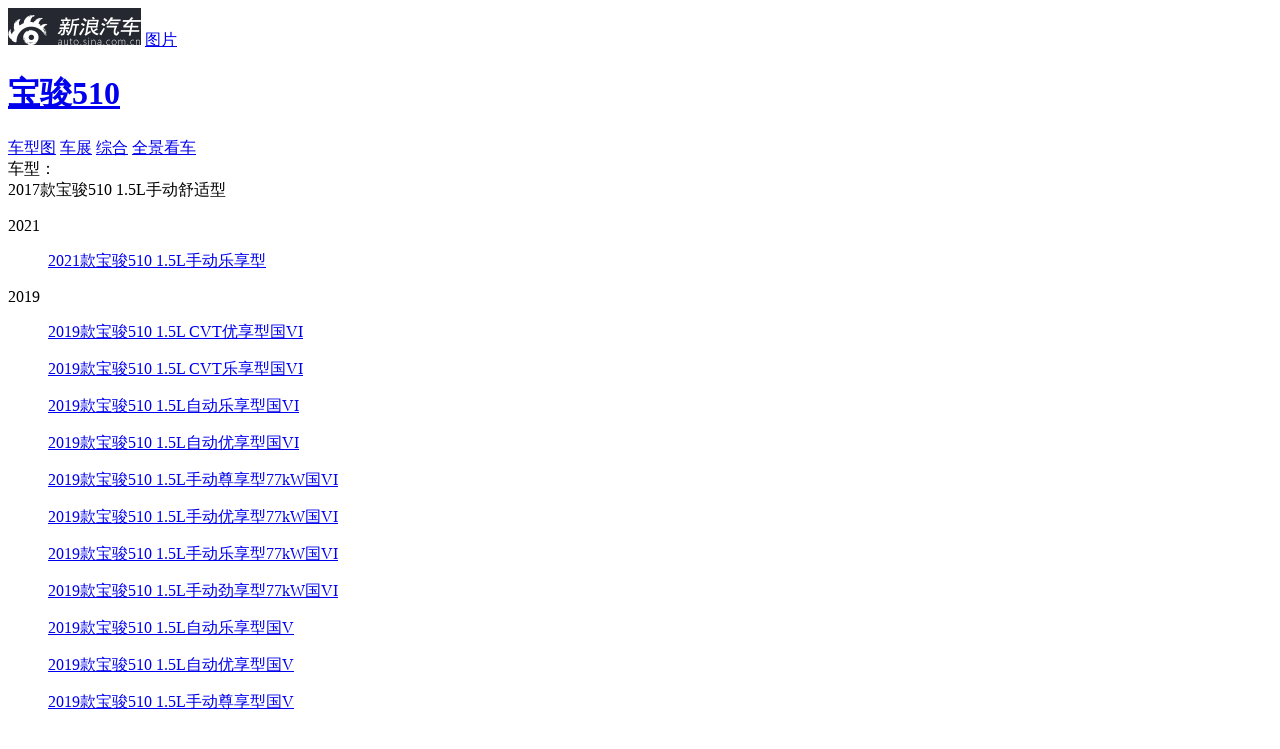

--- FILE ---
content_type: text/html;charset=UTF-8
request_url: https://db.auto.sina.com.cn/photo/c90294-1-1-0-8727-2.html
body_size: 12334
content:




<!DOCTYPE html>
<html>
<head>
    <meta charset='UTF-8'>
    <meta http-equiv="X-UA-Compatible" content="IE=edge,chrome=1">
    <meta http-equiv="Content-Type" content="text/html; charset=UTF-8" />
    <meta name="topic" content="" />
	
	<title>【宝骏510】2017款宝骏510 1.5L手动舒适型_综合图/外观图/内饰图/图解 -新浪汽车</title>
    <meta name="keywords" content="宝骏510图片,2017款宝骏510 1.5L手动舒适型图片"/>
	<meta name="description" content="宝骏510图片:新浪汽车提供2017款宝骏510 1.5L手动舒适型高清实拍图片,外观图片,内饰图片,综合图解,等高清实拍图片,看最新热门车型图片,就上新浪汽车！"/>
	
	
    
    
	
	
	
	<meta name="sudameta" content="carid:28489;brandsid:276;subbeandsid:2641;fircolum:图片;seccolum:;ctime:;doctags:;fromcol:;">
	
	
	
    <!--<link rel="stylesheet" type="text/css" href="http://auto.sina.com.cn/photoShow/2014/0620/photo_library.css">-->
    <link rel="stylesheet" type="text/css" href="//auto.sina.com.cn/683/2017/0921/photo_library.css">
    <!--<link rel="stylesheet" type="text/css" href="http://auto.sina.com.cn/photoShow/2014/0620/style_cmnt_bbs.css">-->
    <link rel="stylesheet" href="//auto.sina.com.cn/car/css/auto_collect.css" type="text/css" charset="gb2312"/>
    <!--2015-10-9 更新模板-->
    <link rel="stylesheet" href="//auto.sina.com.cn/2015/09/23/carphotorevision.css" type="text/css"  charset="gb2312"/>
    <!--END-->
    <meta name="createtime" content="2016-12-12 10:49:50">
    <meta name="sudameta" content="dataid:comos:hvhiqay2753030" />
    <style>
        .sinaads-fail{display:none;}
        .nav .all_img:hover, .nav .active .all_img {
            color: #e94740;
        }
    </style>
</head>
<body>
<script>(function (d, s, id) { var s, n = d.getElementsByTagName(s)[0]; if (d.getElementById(id)) return; s = d.createElement(s); s.id = id; s.setAttribute('charset', 'utf-8'); s.src = '//d' + Math.floor(0 + Math.random() * (9 - 0 + 1)) + '.sina.com.cn/litong/zhitou/sinaads/release/sinaads.js'; n.parentNode.insertBefore(s, n); })(document, 'script', 'sinaads-script');</script>
<div style="display: none;">
    <div id="video_value" video_pos="" video_id="" ></div>
    <div id="comment_value" params="channel=autopic&newsid=33-HD_1-90294&style=0" ></div>
    <div id="extend_value" extend_info_pos="" extend_info_text="" extend_info_url=""></div>
    <div id="share_txt" share_txt_value=""></div>
    <div id="CPM_subid" data_id="2641"></div>
    <div id="pv_did" pv_did_value="2641"></div>
    <div id="pv_carid" pv_did_value="28489"></div>
    <div id="pv_photoid" pv_did_value="129633598"></div>
</div>

<!-- 2015.10.9 新增header状态栏-->
<div class="header" data-sudaclick="suda_photov3_picture_1">
    <div class="wrap clearfix">
        <a href="//auto.sina.com.cn" target="_blank" class="auto_logo"><img src="//www.sinaimg.cn/qc/2015/0923/logo.jpg"></a>
        <span class="divide"></span>
        <a href="//db.auto.sina.com.cn/photo/" target="_blank" class="channel_logo">图片</a>
        <!--			<h1><a href="//photo.auto.sina.com.cn/tupian/595#subrand:::subid=595&carid=&pic_type=&o_color=&i_color=&hd_type=&page=1&limit=6&callback=" title="科鲁兹 图片">科鲁兹</a></h1>-->
        <h1><a href="//db.auto.sina.com.cn/2641/" target="_blank" title="宝骏510 图片">宝骏510</a></h1>
        <div class="subscribeicon-s1-big J-auto-rss-button fL" data-reffer="1" subid="2641" style="display:none;margin: 10px 15px 0 0;">订阅</div>

        <div class="head_list">
        	
        	<a href="//db.auto.sina.com.cn/photo/c98964-1-1-0-0-0.html" class="btn first on">车型图</a>
            
            
            
            
                <a href="//db.auto.sina.com.cn/photo/c122475-27-2.html" class="btn   " type_photonum="" typeid="27">车展</a>
            
            
            <a href="//db.auto.sina.com.cn/photo/c128039-99-2.html" class="btn  last " type_photonum="" typeid="99">综合</a>
           	
            
                <a target="_blank" href="http://db.auto.sina.com.cn/vr/d198d42ee96bfb9b" class="btn btn_panorama">全景看车</a>
            
        </div>
    </div>
</div>

<div class="content">
    <div class="main_wrap">
        <!--2015-10-9 模板修改-->
        <div class="nav clearfix" data-sudaclick="suda_photov3_picture_2">
        
			<!-- 车型选择以及图片类型选择 -->
			<span class="category">车型：</span>
			<div class="select_list fL">
				<span class="show_text">
				
				
				
				
					
						
					
				
					
						
					
						
					
						
					
						
					
						
					
						
					
						
					
						
					
						
					
						
					
						
					
						
					
				
					
						
					
				
					
						
					
						
					
						
					
						
					
						2017款宝骏510 1.5L手动舒适型
					
				
				
				
				</span>
				<span class="trigger" href="javascript: void 0;"></span>
			</div>
			<div class="select_content">
				
				
				<dl>
					<dt>2021</dt>
					
					<dd class="clearfix" carid="49199">
						<p class="sele_text">
							<a href="//db.auto.sina.com.cn/photo/c98964-1-1-0-0-0.html">2021款宝骏510 1.5L手动乐享型</a>
						</p>
					</dd>
					
				</dl>
				
				<dl>
					<dt>2019</dt>
					
					<dd class="clearfix" carid="40846">
						<p class="sele_text">
							<a href="//db.auto.sina.com.cn/photo/c98399-1-1-0-0-0.html">2019款宝骏510 1.5L CVT优享型国VI</a>
						</p>
					</dd>
					
					<dd class="clearfix" carid="40845">
						<p class="sele_text">
							<a href="//db.auto.sina.com.cn/photo/c97469-1-1-0-0-0.html">2019款宝骏510 1.5L CVT乐享型国VI</a>
						</p>
					</dd>
					
					<dd class="clearfix" carid="40483">
						<p class="sele_text">
							<a href="//db.auto.sina.com.cn/photo/c97887-1-1-0-0-0.html">2019款宝骏510 1.5L自动乐享型国VI</a>
						</p>
					</dd>
					
					<dd class="clearfix" carid="40482">
						<p class="sele_text">
							<a href="//db.auto.sina.com.cn/photo/c97888-1-1-0-0-0.html">2019款宝骏510 1.5L自动优享型国VI</a>
						</p>
					</dd>
					
					<dd class="clearfix" carid="40480">
						<p class="sele_text">
							<a href="//db.auto.sina.com.cn/photo/c96958-1-1-0-0-0.html">2019款宝骏510 1.5L手动尊享型77kW国VI</a>
						</p>
					</dd>
					
					<dd class="clearfix" carid="40479">
						<p class="sele_text">
							<a href="//db.auto.sina.com.cn/photo/c96925-1-1-0-0-0.html">2019款宝骏510 1.5L手动优享型77kW国VI</a>
						</p>
					</dd>
					
					<dd class="clearfix" carid="40478">
						<p class="sele_text">
							<a href="//db.auto.sina.com.cn/photo/c96924-1-1-0-0-0.html">2019款宝骏510 1.5L手动乐享型77kW国VI</a>
						</p>
					</dd>
					
					<dd class="clearfix" carid="40477">
						<p class="sele_text">
							<a href="//db.auto.sina.com.cn/photo/c96744-1-1-0-0-0.html">2019款宝骏510 1.5L手动劲享型77kW国VI</a>
						</p>
					</dd>
					
					<dd class="clearfix" carid="38204">
						<p class="sele_text">
							<a href="//db.auto.sina.com.cn/photo/c97882-1-1-0-0-0.html">2019款宝骏510 1.5L自动乐享型国V</a>
						</p>
					</dd>
					
					<dd class="clearfix" carid="36702">
						<p class="sele_text">
							<a href="//db.auto.sina.com.cn/photo/c95133-1-1-0-0-0.html">2019款宝骏510 1.5L自动优享型国V</a>
						</p>
					</dd>
					
					<dd class="clearfix" carid="36700">
						<p class="sele_text">
							<a href="//db.auto.sina.com.cn/photo/c95702-1-1-0-0-0.html">2019款宝骏510 1.5L手动尊享型国V</a>
						</p>
					</dd>
					
					<dd class="clearfix" carid="36699">
						<p class="sele_text">
							<a href="//db.auto.sina.com.cn/photo/c97618-1-1-0-0-0.html">2019款宝骏510 1.5L手动优享型国V</a>
						</p>
					</dd>
					
				</dl>
				
				<dl>
					<dt>2018</dt>
					
					<dd class="clearfix" carid="33155">
						<p class="sele_text">
							<a href="//db.auto.sina.com.cn/photo/c92673-1-1-0-0-0.html">2018款宝骏510 1.5L自动周年特别版国V</a>
						</p>
					</dd>
					
				</dl>
				
				<dl>
					<dt>2017</dt>
					
					<dd class="clearfix" carid="31407">
						<p class="sele_text">
							<a href="//db.auto.sina.com.cn/photo/c94506-1-1-0-0-0.html">2017款宝骏510 1.5L自动豪华型</a>
						</p>
					</dd>
					
					<dd class="clearfix" carid="31406">
						<p class="sele_text">
							<a href="//db.auto.sina.com.cn/photo/c95282-1-1-0-0-0.html">2017款宝骏510 1.5L自动时尚型</a>
						</p>
					</dd>
					
					<dd class="clearfix" carid="28903">
						<p class="sele_text">
							<a href="//db.auto.sina.com.cn/photo/c96274-1-1-0-0-0.html">2017款宝骏510 1.5L手动时尚型</a>
						</p>
					</dd>
					
					<dd class="clearfix" carid="28902">
						<p class="sele_text">
							<a href="//db.auto.sina.com.cn/photo/c95221-1-1-0-0-0.html">2017款宝骏510 1.5L手动豪华型</a>
						</p>
					</dd>
					
					<dd class="clearfix" carid="28489">
						<p class="sele_text">
							<a href="//db.auto.sina.com.cn/photo/c90294-1-1-0-0-0.html">2017款宝骏510 1.5L手动舒适型</a>
						</p>
					</dd>
					
				</dl>
				
			</div>
			<span class="category">类型：</span>
			<!-- <em>
				<a class="a_text all_img" style="margin: 12px 5px 0 3px;" href="javascript:void(0);">全部</a>
			</em> -->
			<span class="tab">
			<em>
				<a class="a_text" href="javascript:void(0);" type_photonum="" typeid="1">外观</a>
			</em>
			<em>
				<a class="a_text" href="javascript:void(0);" type_photonum="" typeid="2">内饰</a>
			</em>
            <em>
                    <a class="a_text" href="javascript:void(0);" type_photonum="" typeid="11">细节</a>
            </em>
            <em>
                    <a class="a_text" href="javascript:void(0);" type_photonum="" typeid="3">空间</a>
            </em>
			<em>
				<a class="a_text" href="javascript:void(0);" type_photonum="" typeid="4">引擎底盘</a>
			</em>

			<span class="text">颜色：</span>
			
			<div class="text carbody">
				
				<span class="hd">车身</span>
				
				
				<i class="sanjiao"></i>
                <ul class="color">
                    <!-- <li class="allcolor" val="车身">
                        <a href="javascript:void(0);">全部车身颜色</a>
                    </li> -->
                    
                    <li>
                        <a href="//db.auto.sina.com.cn/photo/c95131-1-1-10533-0-1.html">
                            
                            <i colorid="10533" title="量子银" class="d_c" style="background-color:#A0A0A0;">
                                
                            </i>
                            <span class="des">量子银</span>
                        </a>
                    </li>
					
                    <li>
                        <a href="//db.auto.sina.com.cn/photo/c96958-1-1-10532-0-1.html">
                            
                            <i colorid="10532" title="琉璃红" class="d_c" style="background-color:#CE333B;">
                                
                            </i>
                            <span class="des">琉璃红</span>
                        </a>
                    </li>
					
                    <li>
                        <a href="//db.auto.sina.com.cn/photo/c94505-1-1-9225-0-1.html">
                            
                            <i colorid="9225" title="星夜蓝" class="d_c" style="background-color:#1D3C78;">
                                
                            </i>
                            <span class="des">星夜蓝</span>
                        </a>
                    </li>
					
                    <li>
                        <a href="//db.auto.sina.com.cn/photo/c97888-1-1-9224-0-1.html">
                            
                            <i colorid="9224" title="金属红" class="d_c" style="background-color:#DE2837;">
                                
                            </i>
                            <span class="des">金属红</span>
                        </a>
                    </li>
					
                    <li>
                        <a href="//db.auto.sina.com.cn/photo/c98399-1-1-9223-0-1.html">
                            
                            <i colorid="9223" title="极光银" class="d_c" style="background-color:#ACB4C0;">
                                
                            </i>
                            <span class="des">极光银</span>
                        </a>
                    </li>
					
                    <li>
                        <a href="//db.auto.sina.com.cn/photo/c95133-1-1-8825-0-1.html">
                            
                            <i colorid="8825" title="闪晶橙" class="d_c" style="background-color:#D0530D;">
                                
                            </i>
                            <span class="des">闪晶橙</span>
                        </a>
                    </li>
					
                    <li>
                        <a href="//db.auto.sina.com.cn/photo/c98964-1-1-8726-0-1.html">
                            
                            <i colorid="8726" title="糖果白" class="d_c" style="background-color:#FFFFFF;">
                                
                            </i>
                            <span class="des">糖果白</span>
                        </a>
                    </li>
					
                </ul>
			</div>
			
			
			<div class="text cartrim">
		        
		        
			    
			    
                
                <span class="carbodychosen">
                    
	                <div class="d_c" style="background-color:#975D51;">
	                    
	                    <div class="db_c" style="background-color:#000000;"></div>
	                    
	                </div>黑色/棕色
                </span>
                
                
			    
			    
                <i class="sanjiao"></i>
                <ul class="color">
                    <!-- <li class="allcolor" val="内饰">
                        <a href="javascript:void(0);">全部内饰颜色</a>
                    </li> -->
                    
                    <li>
	                    <a href="//db.auto.sina.com.cn/photo/c90294-1-1-0-8727-2.html" carid="">
	                        
		                    <div colorid="8727" title="黑色/棕色" class="d_c" style="background-color:#975D51;">
		                        
	                            <div class="db_c" style="background-color:#000000;"></div>
	                            
	                        </div>
	                        <span class="des">黑色/棕色</span>
	                    </a>
	                </li>
					
                </ul>
            </div>
            
        
		
			<span class="page">
				<em></em>/
				<strong>110</strong>
			</span>
        </div>
        <!--END-->

        <div class="main_area">
            <div class="main_pic" data-sudaclick="suda_photov3_picture_3">
                <img class="pic_big" />
                <div id="flash" style="display: none;">
                </div>
                <a href="javascript: void(0);" class="btn_left" title="点击查看上一张"></a>
                <a href="javascript: void(0);" class="btn_right" title="点击查看下一张"></a>
                <a href="javascript: void(0);" class="btn_play" style="display: none;"></a>
                <a href="javascript: void(0);" class="adver" target="_blank" style="display: none;">点击观看更多外观图片详细解读！</a>
            </div>
            <div class="main_summary mb0"></div>
            <div class="side_btns bshare-custom" data-sudaclick="suda_photov3_picture_4">
                <div class="inquiryicon-s3 J-auto-price-button" data-reffer="51" subid="2641" carid="28489">询价</div>
                <div class="subscribeicon-s3 J-auto-rss-button" data-reffer="1" subid="2641" carid="28489">订阅</div>
                <a href="#comment_anthor" class="btn cmt" hdid=""><em>评论</em>(<span>0</span>)</a>
                <!--a href="javascript: void(0);" class="btn share bshare-more"><em>分享</em>(<span class="BSHARE_COUNT">0</span>)<i class="clickToWeibo"></i><i class="clickToAll"></i></a-->
                <a href="javascript: void(0);" target="_blank" class="btn download"><em>下载</em></a>
                <div class="app" style="background: url(//photo.auto.sina.com.cn/interface/v2/general/qrcode.php?wh=100x100&url=http%3A%2F%2Fphoto.auto.sina.com.cn%2Fpicture%2F73855291_0_0%2F) no-repeat;">
                    <span>汽车图片app</span>
                </div>
            </div>
        </div>

        <div class="content_bar clearfix" data-sudaclick="suda_photov3_picture_5">
            <strong>
                <a href="//db.auto.sina.com.cn/2641/" target="_blank">宝骏510</a>
            </strong>
            
                
                
                    
                        <a class="price" href="//db.auto.sina.com.cn/price/s2641.html" target="_blank">停售</a>
                    
                
            
            <div class="inquiryicon-s1 J-auto-price-button" data-reffer="42" subid="2641" carid="28489">询价</div>
            <br/>
            <a class="insale" href="http://db.auto.sina.com.cn/2641/peizhi/" target="_blank">0种配置在售</a>
            <i>|</i>
            <a class="saler" href="//dealer.auto.sina.com.cn/beijing/list/s-2641.html" target="_blank">经销商0家</a>
            
        </div>

    </div>
    <div class="pic_list_wrap">
        <div class="pic_list" data-sudaclick="suda_photov3_picture_6">
            <div class="list_wrap">
                <ul class="scroll-pane" style="top: 0px;">

                </ul>
                <a id="left_arrow" class="left_arrow" href="javascript:void 0;"></a>
                <a id="right_arrow" class="right_arrow" href="javascript:void 0;"></a>
            </div>
            <a class="open_btn" href="javascript: void(0);">展开全部小图列表</a>
        </div>
    </div>
    <div id="last_page" style="display: none;">
        <div class="lp_top">
            <h2>图集已浏览完毕！</h2>
            <a class="replay" href="/picture/74630343_0_0_0/"></a>
            <div class="textbar bshare-custom">
                <a class="cmt_a">评论(<span>0</span>)</a><!--a class="share_a bshare-more">分享(<span class="BSHARE_COUNT">0</span>)<i class="clickToWeibo"></i><i class="clickToAll"></i></a-->
            </div>
        </div>
        <div class="lp_bottom" id="SI_Scroll_View_Wrap">
            <h3>看了又看</h3>
            <div class="look_list_box" id="SI_Scroll_View_List" data-recommender="listlen=4&pagelen=4&itemlen=16&width=1020">
                <p class="recommend-scroll-loading"></p>
            </div>
            <div class="scroll_ctrl">
                <a class="scroll_left" id="SI_Scroll_View_Prev"></a>
                <a class="scroll_right" id="SI_Scroll_View_Next"></a>
                <div class="dots"  id="SI_Scroll_View_Dots"><span class="current"></span><span></span><span></span><span></span></div>
            </div>
        </div>
    </div>
</div>

<!--猜你喜欢 begin-->
<div class="sidebar" data-sudaclick="suda_photov3_picture_7">
    <h2>猜你喜欢</h2>
    <div class="love_list"><a title="组图：陈欣予闪耀北京国际时装周 大气造型尽显时尚态度" href="//slide.ent.sina.com.cn/star/slide_4_704_236716.html?cre=photopagepc&amp;mod=picg&amp;loc=1&amp;r=0&amp;doct=0&amp;rfunc=75&amp;tj=none" target="_blank"><img src="//n.sinaimg.cn/ent/transform/20170925/yjdZ-fymesmq8172348.jpg"><span class="center"></span><span class="bg"></span><span class="text">组图：陈欣予闪耀北京国际时装周 大气造型尽显时尚态度</span></a><a title="组图：八三夭《生日趴趴趴》最终站落幕 上演Rap Battle" href="//slide.ent.sina.com.cn/y/slide_4_704_236720.html?cre=photopagepc&amp;mod=picg&amp;loc=2&amp;r=0&amp;doct=0&amp;rfunc=75&amp;tj=none" target="_blank"><img src="//n.sinaimg.cn/ent/transform/20170925/2Gr0-fymesii5545385.jpg"><span class="center"></span><span class="bg"></span><span class="text">组图：八三夭《生日趴趴趴》最终站落幕 上演Rap Battle</span></a><a title="组图：邓斯特素颜现身街头 卫衣搭牛仔裤显身形臃肿" href="//slide.ent.sina.com.cn/film/h/slide_4_704_236725.html?cre=photopagepc&amp;mod=picg&amp;loc=3&amp;r=0&amp;doct=0&amp;rfunc=75&amp;tj=none" target="_blank"><img src="//n.sinaimg.cn/ent/transform/20170925/gbQl-fymesii5551222.jpg"><span class="center"></span><span class="bg"></span><span class="text">组图：邓斯特素颜现身街头 卫衣搭牛仔裤显身形臃肿</span></a><a title="江苏发布暴雨橙色预警" href="//slide.finance.sina.com.cn/slide_9_86514_491490.html?cre=photopagepc&amp;mod=picg&amp;loc=4&amp;r=0&amp;doct=0&amp;rfunc=75&amp;tj=none" target="_blank"><img src="//n.sinaimg.cn/translate/20170925/kwsD-fymesmq8213536.jpg"><span class="center"></span><span class="bg"></span><span class="text">江苏发布暴雨橙色预警</span></a></div>
</div>
<!--猜你喜欢 end-->

<!--新评论模块 begin-->
<!-- 底部评论 start -->
<div id="userLogin" href="javascript:void(0)" style="display:none;">
    <div style="display:none;">
        <div class="ac-rgst">
            <a href="https://login.sina.com.cn/signup/signup?entry=news" class="msg-link" target="_blank">注册</a>
        </div>
        <div class="ac-login">
            <div class="ac-login-cnt ">
                <a href="#" class=""><span class="thumb"><img src="//i.sso.sina.com.cn/images/login/thumb_default.png"></span><span class="log-links">登录</span></a>
            </div>
        </div>
    </div>
</div>
<link rel="stylesheet" type="text/css" href="//news.sina.com.cn/css/87/20140926/comment.3.css">
<style type="text/css">
    .sina-comment-wrap-bottom {
        width: 950px;
        /* border-top: 2px solid #000; */
        margin-top: 20px;
    }
</style>
<div class="sina-comment-wrap sina-comment-wrap-bottom" id="sinaTextPageCommentBottom"></div>
<!-- sina_text_page_info js配置 start 评论comment参数-->
<script type="text/javascript">
    var SINA_TEXT_PAGE_INFO = {
        entry: 'auto',
        channel: 'autopic',
        newsid: '33-HD_1-90294',
        encoding: 'utf-8',
        // 是否隐藏评论入口
        hideComment: false,
        // 是否隐藏评论列表(0,1)
        hideCommentList: 0,
        // 微博分享后面的@用户uid
        uid: '1644088831',//财经
        // 文章docid，用来检测是否已收藏
        docID: 'http://doc.sina.cn/?id=33-HD_1-90294',
        pagepubtime: '2017-09-18',
        difDay: 180,
        ADIDs: ["PublicRelation1","PublicRelation2","PublicRelation3","PublicRelation4","PublicRelation5","PublicRelation6","PublicRelation7","PublicRelation8","PublicRelation9","PublicRelation10","PublicRelation11","PublicRelation12","PublicRelation14","PublicRelation16"],
        // 底部微博推荐，如果没有，不填即可
        weiboGroupID: 35
    };
</script>
<!-- sina_text_page_info js配置 end  评论comment参数-->
<!-- 底部评论 end -->
<!--新评论模块 end-->

<div class="to_top" id="to_top" style="display: none;">
    <a href="javascript: void 0;" title="返回顶部" id="toplink"></a>
</div>




<div class="footer">
	<a href="//corp.sina.com.cn/chn/"  rel="nofollow"name="78">新浪简介</a>|<a
		href="//corp.sina.com.cn/eng/" rel="nofollow" name="79">About Sina</a>|<a
		href="//marketing.hd.weibo.com/" rel="nofollow" name="80">广告营销</a>|<a
		href="//www.sina.com.cn/contactus.html" rel="nofollow" name="81">联系我们</a>|<a
		href="//corp.sina.com.cn/chn/sina_job.html"  rel="nofollow" name="82">招聘信息</a>|<a
		href="//www.sina.com.cn/intro/lawfirm.shtml" rel="nofollow" name="83">网站律师</a>|<a
		href="//english.sina.com" rel="nofollow" name="84">SINA English</a>|<a
		href="//members.sina.com.cn/apply/" rel="nofollow" name="85">会员注册</a>|<a
		href="//tech.sina.com.cn/focus/sinahelp.shtml"  rel="nofollow" name="86">产品答疑</a><br />Copyright
	&copy; 1996-2026 SINA Corporation, All Rights Reserved<br />新浪公司<a
		href="//www.sina.com.cn/intro/copyright.shtml" rel="nofollow" name="87">版权所有</a>
</div>

<!-- 询价弹层start -->
<div class="inquiryboxvessel  J-inquiry-layer hide">
    <div class="bg"></div>
    <form action="" class="J-inquiry-form">
        <div class="inquirybox">
            <div class="hd clearfix">
                <span class="title fL"></span>
                <a class="close fR" href="javascript:void(0)"></a>
            </div>
            <div class="inquiryformmodel">
                <ul class="selectul clearfix">
                    <li class="selectli">
                        <select class="J-brand" name="info[brand_id]">
                            <option value="">选择品牌</option>
                        </select>
                    </li>
                    <li class="selectli">
                        <select class="J-series" name="info[sub_brand_id]">
                            <option value="">选择车系</option>
                        </select>
                    </li>
                    <li class="selectli">
                        <select class="J-type" name="info[car_id]">
                            <option value="">选择车型</option>
                        </select>
                    </li>
                </ul>
                <div class="linkageform">
                    <ul>
                        <li class="list hide">
                            <span class="required"><i>*</i><span class="ls2">姓</span>名：</span>
                            <div class="xname">
                                <input type="text" name="info[xname]" class="xname J-xname" />
                            </div>
                        </li>
                        <li class="list">
                            <span class="required"><i>*</i>手机号码：</span>
                            <div class="phone">
                                <input type="text" name="info[mobile]" class="phone J-phone" />
                            </div>
                        </li>
                        <li class="list">
                            <span class="required"><i>*</i>所在城市：</span>
                            <div class="select_c">
                                <select class="J-privce" name="info[province_id]">
                                    <option value="">选择省份</option>
                                </select>
                            </div>
                            <div class="select_c">
                                <select class="J-city" name="info[city_id]">
                                    <option value="">城市/地区</option>
                                </select>
                            </div>
                        </li>
                    </ul>
                    <div class="inquiryboxbtn">
                        <input type="submit" value="获取底价" class="J-submit"/>
                        <p class="price-tip">
                            <input type="checkbox" id="requestPrice" class="inp-check" name="is_receive_news" checked="checked"><label for="requestPrice">接收最新降价提醒</label>
                        </p>
                    </div>
                </div>
                <p class="remark">*底价将以短信的形式发送到您的手机，个人信息不会泄露给第三方</p>
                <a class="inquirylink" href="http://data.auto.sina.com.cn/car_manual/" target="_blank"></a>
            </div>
            <input type="hidden" name='info[ask_reffer]' class="ask_reffer">
            <div class="error-box"></div>
        </div>
    </form>
</div>
<!-- 询价弹层end -->
<!-- 订阅弹层start -->
<div class="inquiryboxvessel  J-rss-layer hide">
    <div class="bg"></div>
    <form action="" class="J-inquiry-form">
        <div class="inquirybox">
            <div class="hd clearfix">
                <span class="title fL"></span>
                <a class="close fR" href="javascript:void(0)"></a>
            </div>
            <div class="inquiryformmodel">
                <ul class="selectul clearfix">
                    <li class="selectli">
                        <select class="J-brand" name="info[brand_id]">
                            <option value="">选择品牌</option>
                        </select>
                    </li>
                    <li class="selectli" >
                        <select class="J-series" name="info[sub_brand_id]">
                            <option value="">选择车系</option>
                        </select>
                    </li>
                </ul>
                <div class="linkageform">
                    <ul>
                        <li class="list">
                            <span class="required"><i>*</i>手机号码：</span>
                            <div class="phone">
                                <input type="text" name="info[mobile]" class="phone J-phone" />
                            </div>
                        </li>
                    </ul>
                    <div class="inquiryboxbtn"><input type="submit" value="获取资讯" class="J-submit"/></div>
                </div>
                <p class="remark">*订阅信息将以短信的形式发送到您的手机，个人信息不会泄露给第三方</p>
                <a class="inquirylink" href="http://data.auto.sina.com.cn/car_manual/" target="_blank"></a>
            </div>
            <div class="error-box"></div>
            <input type="hidden" name='info[sub_reffer]' class="ask_reffer">
        </div>
    </form>
</div>
<!-- 订阅弹层end -->
<!-- 底部询价栏 start -->
<div id="bottomInquryBar">
    <div class="bottom-inqury-bottom J-bottom-inquery">
        <div class="wrap">
            <a href="//auto.sina.com.cn/xunjia/" class="fL bottom-adv"></a>
            <div class="inquiryformmodel inquiry-bar-wrap J-inquiry-bar ">
                <form action="" class="J-inquiry-form">
                    <ul class="selectul clearfix ">
                        <li class="selectli">
                            <select class="J-brand">
                                <option value="">选择品牌</option>
                            </select>

                        </li>
                        <li class="selectli">
                            <select class="J-series">
                                <option value="">选择车系</option>
                            </select>

                        </li>
                        <li class="selectli">
                            <select class="J-type">
                                <option value="">选择车型</option>
                            </select>

                        </li>
                        <li>
                            <input  data-reffer="22" type="submit" value="询价" class="inquiry-bar-btn J-bar-btn">
                        </li>
                    </ul>
                </form>
            </div>

        </div>
        <a href="javascript:void(0);" class="close">×</a>
    </div>
    <a href="javascript:void(0);" class="haddle-bottom-bar J-bottom-haddle"></a>
</div>
<!-- 底部询价栏 end -->

<iframe style="display:none;width:0;height:0" scrolling="no" name="pv_iframe" id="pv_iframe" src=""></iframe>

<script>
	var picdata={"data":{"currGallery":{"dealerName":"","galleryId":90294,"galleryName":"2016款宝骏510 1.5L手动舒适型 白色 ","galleryPriority":0,"galleryType":1,"galleryYear":0,"innerColorId":8727,"lastPicId":-1,"outerColorId":0,"source":1},"currPicCount":110,"currPicList":[{"brandId":276,"carId":28489,"carMap":90294,"caridPriority":50,"colorCode":"","colorId":8726,"colorName":"","corpId":406,"createTime":1481511035000,"extension":"jpg","id":129633598,"lastModify":1481511035000,"operator":"shengsu","picDesc":"","picGroupId":-1,"picName":"2016款宝骏510 1.5L手动舒适型","picType":1,"position":129633598,"priority":10,"serialId":2641,"status":0,"url":"http://www.sinaimg.cn/qc/autoimg/car/98/35/129633598_src.jpg","year":-1},{"brandId":276,"carId":28489,"carMap":90294,"caridPriority":50,"colorCode":"","colorId":8726,"colorName":"","corpId":406,"createTime":1481511036000,"extension":"jpg","id":129633599,"lastModify":1481511036000,"operator":"shengsu","picDesc":"","picGroupId":-1,"picName":"2016款宝骏510 1.5L手动舒适型","picType":1,"position":129633599,"priority":20,"serialId":2641,"status":0,"url":"http://www.sinaimg.cn/qc/autoimg/car/99/35/129633599_src.jpg","year":-1},{"brandId":276,"carId":28489,"carMap":90294,"caridPriority":50,"colorCode":"","colorId":8726,"colorName":"","corpId":406,"createTime":1481511036000,"extension":"jpg","id":129633600,"lastModify":1481511036000,"operator":"shengsu","picDesc":"","picGroupId":-1,"picName":"2016款宝骏510 1.5L手动舒适型","picType":1,"position":129633600,"priority":30,"serialId":2641,"status":0,"url":"http://www.sinaimg.cn/qc/autoimg/car/00/36/129633600_src.jpg","year":-1},{"brandId":276,"carId":28489,"carMap":90294,"caridPriority":50,"colorCode":"","colorId":8726,"colorName":"","corpId":406,"createTime":1481511037000,"extension":"jpg","id":129633601,"lastModify":1481511037000,"operator":"shengsu","picDesc":"","picGroupId":-1,"picName":"2016款宝骏510 1.5L手动舒适型","picType":1,"position":129633601,"priority":40,"serialId":2641,"status":0,"url":"http://www.sinaimg.cn/qc/autoimg/car/01/36/129633601_src.jpg","year":-1},{"brandId":276,"carId":28489,"carMap":90294,"caridPriority":50,"colorCode":"","colorId":8726,"colorName":"","corpId":406,"createTime":1481511037000,"extension":"jpg","id":129633602,"lastModify":1481511037000,"operator":"shengsu","picDesc":"","picGroupId":-1,"picName":"2016款宝骏510 1.5L手动舒适型","picType":1,"position":129633602,"priority":50,"serialId":2641,"status":0,"url":"http://www.sinaimg.cn/qc/autoimg/car/02/36/129633602_src.jpg","year":-1},{"brandId":276,"carId":28489,"carMap":90294,"caridPriority":50,"colorCode":"","colorId":8726,"colorName":"","corpId":406,"createTime":1481511038000,"extension":"jpg","id":129633603,"lastModify":1481511038000,"operator":"shengsu","picDesc":"","picGroupId":-1,"picName":"2016款宝骏510 1.5L手动舒适型","picType":1,"position":129633603,"priority":60,"serialId":2641,"status":0,"url":"http://www.sinaimg.cn/qc/autoimg/car/03/36/129633603_src.jpg","year":-1},{"brandId":276,"carId":28489,"carMap":90294,"caridPriority":50,"colorCode":"","colorId":8726,"colorName":"","corpId":406,"createTime":1481511038000,"extension":"jpg","id":129633604,"lastModify":1481511038000,"operator":"shengsu","picDesc":"","picGroupId":-1,"picName":"2016款宝骏510 1.5L手动舒适型","picType":1,"position":129633604,"priority":70,"serialId":2641,"status":0,"url":"http://www.sinaimg.cn/qc/autoimg/car/04/36/129633604_src.jpg","year":-1},{"brandId":276,"carId":28489,"carMap":90294,"caridPriority":50,"colorCode":"","colorId":8726,"colorName":"","corpId":406,"createTime":1481511039000,"extension":"jpg","id":129633605,"lastModify":1481511039000,"operator":"shengsu","picDesc":"","picGroupId":-1,"picName":"2016款宝骏510 1.5L手动舒适型","picType":1,"position":129633605,"priority":80,"serialId":2641,"status":0,"url":"http://www.sinaimg.cn/qc/autoimg/car/05/36/129633605_src.jpg","year":-1},{"brandId":276,"carId":28489,"carMap":90294,"caridPriority":50,"colorCode":"","colorId":8727,"colorName":"","corpId":406,"createTime":1481511057000,"extension":"jpg","id":129633606,"lastModify":1481511057000,"operator":"shengsu","picDesc":"","picGroupId":-1,"picName":"2016款宝骏510 1.5L手动舒适型","picType":2,"position":129633606,"priority":10,"serialId":2641,"status":0,"url":"http://www.sinaimg.cn/qc/autoimg/car/06/36/129633606_src.jpg","year":-1},{"brandId":276,"carId":28489,"carMap":90294,"caridPriority":50,"colorCode":"","colorId":8727,"colorName":"","corpId":406,"createTime":1481511057000,"extension":"jpg","id":129633607,"lastModify":1481511057000,"operator":"shengsu","picDesc":"","picGroupId":-1,"picName":"2016款宝骏510 1.5L手动舒适型","picType":2,"position":129633607,"priority":20,"serialId":2641,"status":0,"url":"http://www.sinaimg.cn/qc/autoimg/car/07/36/129633607_src.jpg","year":-1},{"brandId":276,"carId":28489,"carMap":90294,"caridPriority":50,"colorCode":"","colorId":8727,"colorName":"","corpId":406,"createTime":1481511058000,"extension":"JPG","id":129633608,"lastModify":1481511058000,"operator":"shengsu","picDesc":"","picGroupId":-1,"picName":"2016款宝骏510 1.5L手动舒适型","picType":2,"position":129633608,"priority":30,"serialId":2641,"status":0,"url":"http://www.sinaimg.cn/qc/autoimg/car/08/36/129633608_src.JPG","year":-1},{"brandId":276,"carId":28489,"carMap":90294,"caridPriority":50,"colorCode":"","colorId":8727,"colorName":"","corpId":406,"createTime":1481511058000,"extension":"JPG","id":129633609,"lastModify":1481511058000,"operator":"shengsu","picDesc":"","picGroupId":-1,"picName":"2016款宝骏510 1.5L手动舒适型","picType":2,"position":129633609,"priority":40,"serialId":2641,"status":0,"url":"http://www.sinaimg.cn/qc/autoimg/car/09/36/129633609_src.JPG","year":-1},{"brandId":276,"carId":28489,"carMap":90294,"caridPriority":50,"colorCode":"","colorId":8727,"colorName":"","corpId":406,"createTime":1481511058000,"extension":"JPG","id":129633610,"lastModify":1481511058000,"operator":"shengsu","picDesc":"","picGroupId":-1,"picName":"2016款宝骏510 1.5L手动舒适型","picType":2,"position":129633610,"priority":50,"serialId":2641,"status":0,"url":"http://www.sinaimg.cn/qc/autoimg/car/10/36/129633610_src.JPG","year":-1},{"brandId":276,"carId":28489,"carMap":90294,"caridPriority":50,"colorCode":"","colorId":8727,"colorName":"","corpId":406,"createTime":1481511058000,"extension":"JPG","id":129633611,"lastModify":1481511058000,"operator":"shengsu","picDesc":"","picGroupId":-1,"picName":"2016款宝骏510 1.5L手动舒适型","picType":2,"position":129633611,"priority":60,"serialId":2641,"status":0,"url":"http://www.sinaimg.cn/qc/autoimg/car/11/36/129633611_src.JPG","year":-1},{"brandId":276,"carId":28489,"carMap":90294,"caridPriority":50,"colorCode":"","colorId":8727,"colorName":"","corpId":406,"createTime":1481511058000,"extension":"JPG","id":129633612,"lastModify":1481511058000,"operator":"shengsu","picDesc":"","picGroupId":-1,"picName":"2016款宝骏510 1.5L手动舒适型","picType":2,"position":129633612,"priority":70,"serialId":2641,"status":0,"url":"http://www.sinaimg.cn/qc/autoimg/car/12/36/129633612_src.JPG","year":-1},{"brandId":276,"carId":28489,"carMap":90294,"caridPriority":50,"colorCode":"","colorId":8727,"colorName":"","corpId":406,"createTime":1481511058000,"extension":"JPG","id":129633613,"lastModify":1481511058000,"operator":"shengsu","picDesc":"","picGroupId":-1,"picName":"2016款宝骏510 1.5L手动舒适型","picType":2,"position":129633613,"priority":80,"serialId":2641,"status":0,"url":"http://www.sinaimg.cn/qc/autoimg/car/13/36/129633613_src.JPG","year":-1},{"brandId":276,"carId":28489,"carMap":90294,"caridPriority":50,"colorCode":"","colorId":8727,"colorName":"","corpId":406,"createTime":1481511058000,"extension":"JPG","id":129633614,"lastModify":1481511058000,"operator":"shengsu","picDesc":"","picGroupId":-1,"picName":"2016款宝骏510 1.5L手动舒适型","picType":2,"position":129633614,"priority":90,"serialId":2641,"status":0,"url":"http://www.sinaimg.cn/qc/autoimg/car/14/36/129633614_src.JPG","year":-1},{"brandId":276,"carId":28489,"carMap":90294,"caridPriority":50,"colorCode":"","colorId":8727,"colorName":"","corpId":406,"createTime":1481511059000,"extension":"JPG","id":129633615,"lastModify":1481511059000,"operator":"shengsu","picDesc":"","picGroupId":-1,"picName":"2016款宝骏510 1.5L手动舒适型","picType":2,"position":129633615,"priority":100,"serialId":2641,"status":0,"url":"http://www.sinaimg.cn/qc/autoimg/car/15/36/129633615_src.JPG","year":-1},{"brandId":276,"carId":28489,"carMap":90294,"caridPriority":50,"colorCode":"","colorId":8727,"colorName":"","corpId":406,"createTime":1481511059000,"extension":"JPG","id":129633616,"lastModify":1481511059000,"operator":"shengsu","picDesc":"","picGroupId":-1,"picName":"2016款宝骏510 1.5L手动舒适型","picType":2,"position":129633616,"priority":110,"serialId":2641,"status":0,"url":"http://www.sinaimg.cn/qc/autoimg/car/16/36/129633616_src.JPG","year":-1},{"brandId":276,"carId":28489,"carMap":90294,"caridPriority":50,"colorCode":"","colorId":8727,"colorName":"","corpId":406,"createTime":1481511059000,"extension":"JPG","id":129633617,"lastModify":1481511059000,"operator":"shengsu","picDesc":"","picGroupId":-1,"picName":"2016款宝骏510 1.5L手动舒适型","picType":2,"position":129633617,"priority":120,"serialId":2641,"status":0,"url":"http://www.sinaimg.cn/qc/autoimg/car/17/36/129633617_src.JPG","year":-1},{"brandId":276,"carId":28489,"carMap":90294,"caridPriority":50,"colorCode":"","colorId":8727,"colorName":"","corpId":406,"createTime":1481511059000,"extension":"JPG","id":129633618,"lastModify":1481511059000,"operator":"shengsu","picDesc":"","picGroupId":-1,"picName":"2016款宝骏510 1.5L手动舒适型","picType":2,"position":129633618,"priority":130,"serialId":2641,"status":0,"url":"http://www.sinaimg.cn/qc/autoimg/car/18/36/129633618_src.JPG","year":-1},{"brandId":276,"carId":28489,"carMap":90294,"caridPriority":50,"colorCode":"","colorId":8727,"colorName":"","corpId":406,"createTime":1481511059000,"extension":"JPG","id":129633619,"lastModify":1481511059000,"operator":"shengsu","picDesc":"","picGroupId":-1,"picName":"2016款宝骏510 1.5L手动舒适型","picType":2,"position":129633619,"priority":140,"serialId":2641,"status":0,"url":"http://www.sinaimg.cn/qc/autoimg/car/19/36/129633619_src.JPG","year":-1},{"brandId":276,"carId":28489,"carMap":90294,"caridPriority":50,"colorCode":"","colorId":8727,"colorName":"","corpId":406,"createTime":1481511060000,"extension":"JPG","id":129633620,"lastModify":1481511060000,"operator":"shengsu","picDesc":"","picGroupId":-1,"picName":"2016款宝骏510 1.5L手动舒适型","picType":2,"position":129633620,"priority":150,"serialId":2641,"status":0,"url":"http://www.sinaimg.cn/qc/autoimg/car/20/36/129633620_src.JPG","year":-1},{"brandId":276,"carId":28489,"carMap":90294,"caridPriority":50,"colorCode":"","colorId":8727,"colorName":"","corpId":406,"createTime":1481511060000,"extension":"JPG","id":129633621,"lastModify":1481511060000,"operator":"shengsu","picDesc":"","picGroupId":-1,"picName":"2016款宝骏510 1.5L手动舒适型","picType":2,"position":129633621,"priority":160,"serialId":2641,"status":0,"url":"http://www.sinaimg.cn/qc/autoimg/car/21/36/129633621_src.JPG","year":-1},{"brandId":276,"carId":28489,"carMap":90294,"caridPriority":50,"colorCode":"","colorId":8727,"colorName":"","corpId":406,"createTime":1481511061000,"extension":"JPG","id":129633622,"lastModify":1481511061000,"operator":"shengsu","picDesc":"","picGroupId":-1,"picName":"2016款宝骏510 1.5L手动舒适型","picType":2,"position":129633622,"priority":170,"serialId":2641,"status":0,"url":"http://www.sinaimg.cn/qc/autoimg/car/22/36/129633622_src.JPG","year":-1},{"brandId":276,"carId":28489,"carMap":90294,"caridPriority":50,"colorCode":"","colorId":8727,"colorName":"","corpId":406,"createTime":1481511061000,"extension":"JPG","id":129633623,"lastModify":1481511061000,"operator":"shengsu","picDesc":"","picGroupId":-1,"picName":"2016款宝骏510 1.5L手动舒适型","picType":2,"position":129633623,"priority":180,"serialId":2641,"status":0,"url":"http://www.sinaimg.cn/qc/autoimg/car/23/36/129633623_src.JPG","year":-1},{"brandId":276,"carId":28489,"carMap":90294,"caridPriority":50,"colorCode":"","colorId":8727,"colorName":"","corpId":406,"createTime":1481511062000,"extension":"JPG","id":129633624,"lastModify":1481511062000,"operator":"shengsu","picDesc":"","picGroupId":-1,"picName":"2016款宝骏510 1.5L手动舒适型","picType":2,"position":129633624,"priority":190,"serialId":2641,"status":0,"url":"http://www.sinaimg.cn/qc/autoimg/car/24/36/129633624_src.JPG","year":-1},{"brandId":276,"carId":28489,"carMap":90294,"caridPriority":50,"colorCode":"","colorId":8727,"colorName":"","corpId":406,"createTime":1481511062000,"extension":"JPG","id":129633625,"lastModify":1481511062000,"operator":"shengsu","picDesc":"","picGroupId":-1,"picName":"2016款宝骏510 1.5L手动舒适型","picType":2,"position":129633625,"priority":200,"serialId":2641,"status":0,"url":"http://www.sinaimg.cn/qc/autoimg/car/25/36/129633625_src.JPG","year":-1},{"brandId":276,"carId":28489,"carMap":90294,"caridPriority":50,"colorCode":"","colorId":8727,"colorName":"","corpId":406,"createTime":1481511063000,"extension":"JPG","id":129633626,"lastModify":1481511063000,"operator":"shengsu","picDesc":"","picGroupId":-1,"picName":"2016款宝骏510 1.5L手动舒适型","picType":2,"position":129633626,"priority":210,"serialId":2641,"status":0,"url":"http://www.sinaimg.cn/qc/autoimg/car/26/36/129633626_src.JPG","year":-1},{"brandId":276,"carId":28489,"carMap":90294,"caridPriority":50,"colorCode":"","colorId":8727,"colorName":"","corpId":406,"createTime":1481511063000,"extension":"JPG","id":129633627,"lastModify":1481511063000,"operator":"shengsu","picDesc":"","picGroupId":-1,"picName":"2016款宝骏510 1.5L手动舒适型","picType":2,"position":129633627,"priority":220,"serialId":2641,"status":0,"url":"http://www.sinaimg.cn/qc/autoimg/car/27/36/129633627_src.JPG","year":-1},{"brandId":276,"carId":28489,"carMap":90294,"caridPriority":50,"colorCode":"","colorId":8727,"colorName":"","corpId":406,"createTime":1481511065000,"extension":"JPG","id":129633628,"lastModify":1481511065000,"operator":"shengsu","picDesc":"","picGroupId":-1,"picName":"2016款宝骏510 1.5L手动舒适型","picType":2,"position":129633628,"priority":230,"serialId":2641,"status":0,"url":"http://www.sinaimg.cn/qc/autoimg/car/28/36/129633628_src.JPG","year":-1},{"brandId":276,"carId":28489,"carMap":90294,"caridPriority":50,"colorCode":"","colorId":8727,"colorName":"","corpId":406,"createTime":1481511067000,"extension":"JPG","id":129633629,"lastModify":1481511067000,"operator":"shengsu","picDesc":"","picGroupId":-1,"picName":"2016款宝骏510 1.5L手动舒适型","picType":2,"position":129633629,"priority":240,"serialId":2641,"status":0,"url":"http://www.sinaimg.cn/qc/autoimg/car/29/36/129633629_src.JPG","year":-1},{"brandId":276,"carId":28489,"carMap":90294,"caridPriority":50,"colorCode":"","colorId":8727,"colorName":"","corpId":406,"createTime":1481511069000,"extension":"JPG","id":129633630,"lastModify":1481511069000,"operator":"shengsu","picDesc":"","picGroupId":-1,"picName":"2016款宝骏510 1.5L手动舒适型","picType":2,"position":129633630,"priority":250,"serialId":2641,"status":0,"url":"http://www.sinaimg.cn/qc/autoimg/car/30/36/129633630_src.JPG","year":-1},{"brandId":276,"carId":28489,"carMap":90294,"caridPriority":50,"colorCode":"","colorId":8727,"colorName":"","corpId":406,"createTime":1481511071000,"extension":"JPG","id":129633631,"lastModify":1481511071000,"operator":"shengsu","picDesc":"","picGroupId":-1,"picName":"2016款宝骏510 1.5L手动舒适型","picType":2,"position":129633631,"priority":260,"serialId":2641,"status":0,"url":"http://www.sinaimg.cn/qc/autoimg/car/31/36/129633631_src.JPG","year":-1},{"brandId":276,"carId":28489,"carMap":90294,"caridPriority":50,"colorCode":"","colorId":8727,"colorName":"","corpId":406,"createTime":1481511073000,"extension":"JPG","id":129633632,"lastModify":1481511073000,"operator":"shengsu","picDesc":"","picGroupId":-1,"picName":"2016款宝骏510 1.5L手动舒适型","picType":2,"position":129633632,"priority":270,"serialId":2641,"status":0,"url":"http://www.sinaimg.cn/qc/autoimg/car/32/36/129633632_src.JPG","year":-1},{"brandId":276,"carId":28489,"carMap":90294,"caridPriority":50,"colorCode":"","colorId":8727,"colorName":"","corpId":406,"createTime":1481511076000,"extension":"JPG","id":129633633,"lastModify":1481511076000,"operator":"shengsu","picDesc":"","picGroupId":-1,"picName":"2016款宝骏510 1.5L手动舒适型","picType":2,"position":129633633,"priority":280,"serialId":2641,"status":0,"url":"http://www.sinaimg.cn/qc/autoimg/car/33/36/129633633_src.JPG","year":-1},{"brandId":276,"carId":28489,"carMap":90294,"caridPriority":50,"colorCode":"","colorId":8727,"colorName":"","corpId":406,"createTime":1481511078000,"extension":"JPG","id":129633634,"lastModify":1481511078000,"operator":"shengsu","picDesc":"","picGroupId":-1,"picName":"2016款宝骏510 1.5L手动舒适型","picType":2,"position":129633634,"priority":290,"serialId":2641,"status":0,"url":"http://www.sinaimg.cn/qc/autoimg/car/34/36/129633634_src.JPG","year":-1},{"brandId":276,"carId":28489,"carMap":90294,"caridPriority":50,"colorCode":"","colorId":8727,"colorName":"","corpId":406,"createTime":1481511080000,"extension":"JPG","id":129633635,"lastModify":1481511080000,"operator":"shengsu","picDesc":"","picGroupId":-1,"picName":"2016款宝骏510 1.5L手动舒适型","picType":2,"position":129633635,"priority":300,"serialId":2641,"status":0,"url":"http://www.sinaimg.cn/qc/autoimg/car/35/36/129633635_src.JPG","year":-1},{"brandId":276,"carId":28489,"carMap":90294,"caridPriority":50,"colorCode":"","colorId":8727,"colorName":"","corpId":406,"createTime":1481511082000,"extension":"JPG","id":129633636,"lastModify":1481511082000,"operator":"shengsu","picDesc":"","picGroupId":-1,"picName":"2016款宝骏510 1.5L手动舒适型","picType":2,"position":129633636,"priority":310,"serialId":2641,"status":0,"url":"http://www.sinaimg.cn/qc/autoimg/car/36/36/129633636_src.JPG","year":-1},{"brandId":276,"carId":28489,"carMap":90294,"caridPriority":50,"colorCode":"","colorId":8727,"colorName":"","corpId":406,"createTime":1481511084000,"extension":"JPG","id":129633637,"lastModify":1481511084000,"operator":"shengsu","picDesc":"","picGroupId":-1,"picName":"2016款宝骏510 1.5L手动舒适型","picType":2,"position":129633637,"priority":320,"serialId":2641,"status":0,"url":"http://www.sinaimg.cn/qc/autoimg/car/37/36/129633637_src.JPG","year":-1},{"brandId":276,"carId":28489,"carMap":90294,"caridPriority":50,"colorCode":"","colorId":8727,"colorName":"","corpId":406,"createTime":1481511086000,"extension":"JPG","id":129633638,"lastModify":1481511086000,"operator":"shengsu","picDesc":"","picGroupId":-1,"picName":"2016款宝骏510 1.5L手动舒适型","picType":2,"position":129633638,"priority":330,"serialId":2641,"status":0,"url":"http://www.sinaimg.cn/qc/autoimg/car/38/36/129633638_src.JPG","year":-1},{"brandId":276,"carId":28489,"carMap":90294,"caridPriority":50,"colorCode":"","colorId":8727,"colorName":"","corpId":406,"createTime":1481511088000,"extension":"JPG","id":129633639,"lastModify":1481511088000,"operator":"shengsu","picDesc":"","picGroupId":-1,"picName":"2016款宝骏510 1.5L手动舒适型","picType":2,"position":129633639,"priority":340,"serialId":2641,"status":0,"url":"http://www.sinaimg.cn/qc/autoimg/car/39/36/129633639_src.JPG","year":-1},{"brandId":276,"carId":28489,"carMap":90294,"caridPriority":50,"colorCode":"","colorId":8727,"colorName":"","corpId":406,"createTime":1481511090000,"extension":"JPG","id":129633640,"lastModify":1481511090000,"operator":"shengsu","picDesc":"","picGroupId":-1,"picName":"2016款宝骏510 1.5L手动舒适型","picType":2,"position":129633640,"priority":350,"serialId":2641,"status":0,"url":"http://www.sinaimg.cn/qc/autoimg/car/40/36/129633640_src.JPG","year":-1},{"brandId":276,"carId":28489,"carMap":90294,"caridPriority":50,"colorCode":"","colorId":8727,"colorName":"","corpId":406,"createTime":1481511092000,"extension":"JPG","id":129633641,"lastModify":1481511092000,"operator":"shengsu","picDesc":"","picGroupId":-1,"picName":"2016款宝骏510 1.5L手动舒适型","picType":2,"position":129633641,"priority":360,"serialId":2641,"status":0,"url":"http://www.sinaimg.cn/qc/autoimg/car/41/36/129633641_src.JPG","year":-1},{"brandId":276,"carId":28489,"carMap":90294,"caridPriority":50,"colorCode":"","colorId":8727,"colorName":"","corpId":406,"createTime":1481511094000,"extension":"JPG","id":129633642,"lastModify":1481511094000,"operator":"shengsu","picDesc":"","picGroupId":-1,"picName":"2016款宝骏510 1.5L手动舒适型","picType":2,"position":129633642,"priority":370,"serialId":2641,"status":0,"url":"http://www.sinaimg.cn/qc/autoimg/car/42/36/129633642_src.JPG","year":-1},{"brandId":276,"carId":28489,"carMap":90294,"caridPriority":50,"colorCode":"","colorId":8727,"colorName":"","corpId":406,"createTime":1481511119000,"extension":"JPG","id":129633644,"lastModify":1481511120000,"operator":"shengsu","picDesc":"","picGroupId":-1,"picName":"2016款宝骏510 1.5L手动舒适型","picType":2,"position":129633644,"priority":390,"serialId":2641,"status":0,"url":"http://www.sinaimg.cn/qc/autoimg/car/44/36/129633644_src.JPG","year":-1},{"brandId":276,"carId":28489,"carMap":90294,"caridPriority":50,"colorCode":"","colorId":8727,"colorName":"","corpId":406,"createTime":1481511121000,"extension":"JPG","id":129633645,"lastModify":1481511121000,"operator":"shengsu","picDesc":"","picGroupId":-1,"picName":"2016款宝骏510 1.5L手动舒适型","picType":2,"position":129633645,"priority":400,"serialId":2641,"status":0,"url":"http://www.sinaimg.cn/qc/autoimg/car/45/36/129633645_src.JPG","year":-1},{"brandId":276,"carId":28489,"carMap":90294,"caridPriority":50,"colorCode":"","colorId":-1,"colorName":"","corpId":406,"createTime":1481511847000,"extension":"JPG","id":129633661,"lastModify":1481511847000,"operator":"shengsu","picDesc":"","picGroupId":-1,"picName":"2016款宝骏510 1.5L手动舒适型","picType":3,"position":129633661,"priority":10,"serialId":2641,"status":0,"url":"http://www.sinaimg.cn/qc/autoimg/car/61/36/129633661_src.JPG","year":-1},{"brandId":276,"carId":28489,"carMap":90294,"caridPriority":50,"colorCode":"","colorId":-1,"colorName":"","corpId":406,"createTime":1481511847000,"extension":"JPG","id":129633662,"lastModify":1481511847000,"operator":"shengsu","picDesc":"","picGroupId":-1,"picName":"2016款宝骏510 1.5L手动舒适型","picType":3,"position":129633662,"priority":20,"serialId":2641,"status":0,"url":"http://www.sinaimg.cn/qc/autoimg/car/62/36/129633662_src.JPG","year":-1},{"brandId":276,"carId":28489,"carMap":90294,"caridPriority":50,"colorCode":"","colorId":-1,"colorName":"","corpId":406,"createTime":1481511847000,"extension":"JPG","id":129633663,"lastModify":1481511847000,"operator":"shengsu","picDesc":"","picGroupId":-1,"picName":"2016款宝骏510 1.5L手动舒适型","picType":3,"position":129633663,"priority":30,"serialId":2641,"status":0,"url":"http://www.sinaimg.cn/qc/autoimg/car/63/36/129633663_src.JPG","year":-1},{"brandId":276,"carId":28489,"carMap":90294,"caridPriority":50,"colorCode":"","colorId":-1,"colorName":"","corpId":406,"createTime":1481511848000,"extension":"JPG","id":129633664,"lastModify":1481511848000,"operator":"shengsu","picDesc":"","picGroupId":-1,"picName":"2016款宝骏510 1.5L手动舒适型","picType":3,"position":129633664,"priority":40,"serialId":2641,"status":0,"url":"http://www.sinaimg.cn/qc/autoimg/car/64/36/129633664_src.JPG","year":-1},{"brandId":276,"carId":28489,"carMap":90294,"caridPriority":50,"colorCode":"","colorId":-1,"colorName":"","corpId":406,"createTime":1481511848000,"extension":"JPG","id":129633665,"lastModify":1481511848000,"operator":"shengsu","picDesc":"","picGroupId":-1,"picName":"2016款宝骏510 1.5L手动舒适型","picType":3,"position":129633665,"priority":50,"serialId":2641,"status":0,"url":"http://www.sinaimg.cn/qc/autoimg/car/65/36/129633665_src.JPG","year":-1},{"brandId":276,"carId":28489,"carMap":90294,"caridPriority":50,"colorCode":"","colorId":-1,"colorName":"","corpId":406,"createTime":1481511848000,"extension":"JPG","id":129633666,"lastModify":1481511848000,"operator":"shengsu","picDesc":"","picGroupId":-1,"picName":"2016款宝骏510 1.5L手动舒适型","picType":3,"position":129633666,"priority":60,"serialId":2641,"status":0,"url":"http://www.sinaimg.cn/qc/autoimg/car/66/36/129633666_src.JPG","year":-1},{"brandId":276,"carId":28489,"carMap":90294,"caridPriority":50,"colorCode":"","colorId":-1,"colorName":"","corpId":406,"createTime":1481511848000,"extension":"JPG","id":129633667,"lastModify":1481511848000,"operator":"shengsu","picDesc":"","picGroupId":-1,"picName":"2016款宝骏510 1.5L手动舒适型","picType":3,"position":129633667,"priority":70,"serialId":2641,"status":0,"url":"http://www.sinaimg.cn/qc/autoimg/car/67/36/129633667_src.JPG","year":-1},{"brandId":276,"carId":28489,"carMap":90294,"caridPriority":50,"colorCode":"","colorId":-1,"colorName":"","corpId":406,"createTime":1481511848000,"extension":"JPG","id":129633668,"lastModify":1481511848000,"operator":"shengsu","picDesc":"","picGroupId":-1,"picName":"2016款宝骏510 1.5L手动舒适型","picType":3,"position":129633668,"priority":80,"serialId":2641,"status":0,"url":"http://www.sinaimg.cn/qc/autoimg/car/68/36/129633668_src.JPG","year":-1},{"brandId":276,"carId":28489,"carMap":90294,"caridPriority":50,"colorCode":"","colorId":-1,"colorName":"","corpId":406,"createTime":1481511848000,"extension":"JPG","id":129633669,"lastModify":1481511848000,"operator":"shengsu","picDesc":"","picGroupId":-1,"picName":"2016款宝骏510 1.5L手动舒适型","picType":3,"position":129633669,"priority":90,"serialId":2641,"status":0,"url":"http://www.sinaimg.cn/qc/autoimg/car/69/36/129633669_src.JPG","year":-1},{"brandId":276,"carId":28489,"carMap":90294,"caridPriority":50,"colorCode":"","colorId":-1,"colorName":"","corpId":406,"createTime":1481511848000,"extension":"JPG","id":129633670,"lastModify":1481511848000,"operator":"shengsu","picDesc":"","picGroupId":-1,"picName":"2016款宝骏510 1.5L手动舒适型","picType":3,"position":129633670,"priority":100,"serialId":2641,"status":0,"url":"http://www.sinaimg.cn/qc/autoimg/car/70/36/129633670_src.JPG","year":-1},{"brandId":276,"carId":28489,"carMap":90294,"caridPriority":50,"colorCode":"","colorId":-1,"colorName":"","corpId":406,"createTime":1481511848000,"extension":"JPG","id":129633671,"lastModify":1481511848000,"operator":"shengsu","picDesc":"","picGroupId":-1,"picName":"2016款宝骏510 1.5L手动舒适型","picType":3,"position":129633671,"priority":110,"serialId":2641,"status":0,"url":"http://www.sinaimg.cn/qc/autoimg/car/71/36/129633671_src.JPG","year":-1},{"brandId":276,"carId":28489,"carMap":90294,"caridPriority":50,"colorCode":"","colorId":-1,"colorName":"","corpId":406,"createTime":1481511849000,"extension":"JPG","id":129633672,"lastModify":1481511849000,"operator":"shengsu","picDesc":"","picGroupId":-1,"picName":"2016款宝骏510 1.5L手动舒适型","picType":3,"position":129633672,"priority":120,"serialId":2641,"status":0,"url":"http://www.sinaimg.cn/qc/autoimg/car/72/36/129633672_src.JPG","year":-1},{"brandId":276,"carId":28489,"carMap":90294,"caridPriority":50,"colorCode":"","colorId":-1,"colorName":"","corpId":406,"createTime":1481511849000,"extension":"JPG","id":129633673,"lastModify":1481511849000,"operator":"shengsu","picDesc":"","picGroupId":-1,"picName":"2016款宝骏510 1.5L手动舒适型","picType":3,"position":129633673,"priority":130,"serialId":2641,"status":0,"url":"http://www.sinaimg.cn/qc/autoimg/car/73/36/129633673_src.JPG","year":-1},{"brandId":276,"carId":28489,"carMap":90294,"caridPriority":50,"colorCode":"","colorId":-1,"colorName":"","corpId":406,"createTime":1481511849000,"extension":"JPG","id":129633674,"lastModify":1481511849000,"operator":"shengsu","picDesc":"","picGroupId":-1,"picName":"2016款宝骏510 1.5L手动舒适型","picType":3,"position":129633674,"priority":140,"serialId":2641,"status":0,"url":"http://www.sinaimg.cn/qc/autoimg/car/74/36/129633674_src.JPG","year":-1},{"brandId":276,"carId":28489,"carMap":90294,"caridPriority":50,"colorCode":"","colorId":-1,"colorName":"","corpId":406,"createTime":1481511849000,"extension":"JPG","id":129633675,"lastModify":1481511849000,"operator":"shengsu","picDesc":"","picGroupId":-1,"picName":"2016款宝骏510 1.5L手动舒适型","picType":3,"position":129633675,"priority":150,"serialId":2641,"status":0,"url":"http://www.sinaimg.cn/qc/autoimg/car/75/36/129633675_src.JPG","year":-1},{"brandId":276,"carId":28489,"carMap":90294,"caridPriority":50,"colorCode":"","colorId":-1,"colorName":"","corpId":406,"createTime":1481511849000,"extension":"JPG","id":129633676,"lastModify":1481511849000,"operator":"shengsu","picDesc":"","picGroupId":-1,"picName":"2016款宝骏510 1.5L手动舒适型","picType":3,"position":129633676,"priority":160,"serialId":2641,"status":0,"url":"http://www.sinaimg.cn/qc/autoimg/car/76/36/129633676_src.JPG","year":-1},{"brandId":276,"carId":28489,"carMap":90294,"caridPriority":50,"colorCode":"","colorId":-1,"colorName":"","corpId":406,"createTime":1481511849000,"extension":"JPG","id":129633677,"lastModify":1481511849000,"operator":"shengsu","picDesc":"","picGroupId":-1,"picName":"2016款宝骏510 1.5L手动舒适型","picType":3,"position":129633677,"priority":170,"serialId":2641,"status":0,"url":"http://www.sinaimg.cn/qc/autoimg/car/77/36/129633677_src.JPG","year":-1},{"brandId":276,"carId":28489,"carMap":90294,"caridPriority":50,"colorCode":"","colorId":-1,"colorName":"","corpId":406,"createTime":1481511849000,"extension":"JPG","id":129633678,"lastModify":1481511849000,"operator":"shengsu","picDesc":"","picGroupId":-1,"picName":"2016款宝骏510 1.5L手动舒适型","picType":3,"position":129633678,"priority":180,"serialId":2641,"status":0,"url":"http://www.sinaimg.cn/qc/autoimg/car/78/36/129633678_src.JPG","year":-1},{"brandId":276,"carId":28489,"carMap":90294,"caridPriority":50,"colorCode":"","colorId":-1,"colorName":"","corpId":406,"createTime":1481511850000,"extension":"JPG","id":129633679,"lastModify":1481511850000,"operator":"shengsu","picDesc":"","picGroupId":-1,"picName":"2016款宝骏510 1.5L手动舒适型","picType":3,"position":129633679,"priority":190,"serialId":2641,"status":0,"url":"http://www.sinaimg.cn/qc/autoimg/car/79/36/129633679_src.JPG","year":-1},{"brandId":276,"carId":28489,"carMap":90294,"caridPriority":50,"colorCode":"","colorId":-1,"colorName":"","corpId":406,"createTime":1481511850000,"extension":"JPG","id":129633680,"lastModify":1481511850000,"operator":"shengsu","picDesc":"","picGroupId":-1,"picName":"2016款宝骏510 1.5L手动舒适型","picType":3,"position":129633680,"priority":200,"serialId":2641,"status":0,"url":"http://www.sinaimg.cn/qc/autoimg/car/80/36/129633680_src.JPG","year":-1},{"brandId":276,"carId":28489,"carMap":90294,"caridPriority":50,"colorCode":"","colorId":-1,"colorName":"","corpId":406,"createTime":1481511850000,"extension":"JPG","id":129633681,"lastModify":1481511850000,"operator":"shengsu","picDesc":"","picGroupId":-1,"picName":"2016款宝骏510 1.5L手动舒适型","picType":3,"position":129633681,"priority":210,"serialId":2641,"status":0,"url":"http://www.sinaimg.cn/qc/autoimg/car/81/36/129633681_src.JPG","year":-1},{"brandId":276,"carId":28489,"carMap":90294,"caridPriority":50,"colorCode":"","colorId":-1,"colorName":"","corpId":406,"createTime":1481511850000,"extension":"JPG","id":129633682,"lastModify":1481511850000,"operator":"shengsu","picDesc":"","picGroupId":-1,"picName":"2016款宝骏510 1.5L手动舒适型","picType":3,"position":129633682,"priority":220,"serialId":2641,"status":0,"url":"http://www.sinaimg.cn/qc/autoimg/car/82/36/129633682_src.JPG","year":-1},{"brandId":276,"carId":28489,"carMap":90294,"caridPriority":50,"colorCode":"","colorId":-1,"colorName":"","corpId":406,"createTime":1481511850000,"extension":"JPG","id":129633683,"lastModify":1481511850000,"operator":"shengsu","picDesc":"","picGroupId":-1,"picName":"2016款宝骏510 1.5L手动舒适型","picType":3,"position":129633683,"priority":230,"serialId":2641,"status":0,"url":"http://www.sinaimg.cn/qc/autoimg/car/83/36/129633683_src.JPG","year":-1},{"brandId":276,"carId":28489,"carMap":90294,"caridPriority":50,"colorCode":"","colorId":-1,"colorName":"","corpId":406,"createTime":1481511850000,"extension":"JPG","id":129633684,"lastModify":1481511850000,"operator":"shengsu","picDesc":"","picGroupId":-1,"picName":"2016款宝骏510 1.5L手动舒适型","picType":3,"position":129633684,"priority":240,"serialId":2641,"status":0,"url":"http://www.sinaimg.cn/qc/autoimg/car/84/36/129633684_src.JPG","year":-1},{"brandId":276,"carId":28489,"carMap":90294,"caridPriority":50,"colorCode":"","colorId":-1,"colorName":"","corpId":406,"createTime":1481511851000,"extension":"JPG","id":129633685,"lastModify":1481511851000,"operator":"shengsu","picDesc":"","picGroupId":-1,"picName":"2016款宝骏510 1.5L手动舒适型","picType":3,"position":129633685,"priority":250,"serialId":2641,"status":0,"url":"http://www.sinaimg.cn/qc/autoimg/car/85/36/129633685_src.JPG","year":-1},{"brandId":276,"carId":28489,"carMap":90294,"caridPriority":50,"colorCode":"","colorId":-1,"colorName":"","corpId":406,"createTime":1481511851000,"extension":"JPG","id":129633686,"lastModify":1481511851000,"operator":"shengsu","picDesc":"","picGroupId":-1,"picName":"2016款宝骏510 1.5L手动舒适型","picType":3,"position":129633686,"priority":260,"serialId":2641,"status":0,"url":"http://www.sinaimg.cn/qc/autoimg/car/86/36/129633686_src.JPG","year":-1},{"brandId":276,"carId":28489,"carMap":90294,"caridPriority":50,"colorCode":"","colorId":-1,"colorName":"","corpId":406,"createTime":1481511877000,"extension":"JPG","id":129633687,"lastModify":1481511877000,"operator":"shengsu","picDesc":"","picGroupId":-1,"picName":"2016款宝骏510 1.5L手动舒适型","picType":4,"position":129633687,"priority":10,"serialId":2641,"status":0,"url":"http://www.sinaimg.cn/qc/autoimg/car/87/36/129633687_src.JPG","year":-1},{"brandId":276,"carId":28489,"carMap":90294,"caridPriority":50,"colorCode":"","colorId":-1,"colorName":"","corpId":406,"createTime":1481511877000,"extension":"JPG","id":129633688,"lastModify":1481511877000,"operator":"shengsu","picDesc":"","picGroupId":-1,"picName":"2016款宝骏510 1.5L手动舒适型","picType":4,"position":129633688,"priority":20,"serialId":2641,"status":0,"url":"http://www.sinaimg.cn/qc/autoimg/car/88/36/129633688_src.JPG","year":-1},{"brandId":276,"carId":28489,"carMap":90294,"caridPriority":50,"colorCode":"","colorId":-1,"colorName":"","corpId":406,"createTime":1481511877000,"extension":"JPG","id":129633689,"lastModify":1481511877000,"operator":"shengsu","picDesc":"","picGroupId":-1,"picName":"2016款宝骏510 1.5L手动舒适型","picType":4,"position":129633689,"priority":30,"serialId":2641,"status":0,"url":"http://www.sinaimg.cn/qc/autoimg/car/89/36/129633689_src.JPG","year":-1},{"brandId":276,"carId":28489,"carMap":90294,"caridPriority":50,"colorCode":"","colorId":-1,"colorName":"","corpId":406,"createTime":1481511878000,"extension":"JPG","id":129633690,"lastModify":1481511878000,"operator":"shengsu","picDesc":"","picGroupId":-1,"picName":"2016款宝骏510 1.5L手动舒适型","picType":4,"position":129633690,"priority":40,"serialId":2641,"status":0,"url":"http://www.sinaimg.cn/qc/autoimg/car/90/36/129633690_src.JPG","year":-1},{"brandId":276,"carId":28489,"carMap":90294,"caridPriority":50,"colorCode":"","colorId":-1,"colorName":"","corpId":406,"createTime":1481511878000,"extension":"JPG","id":129633691,"lastModify":1481511878000,"operator":"shengsu","picDesc":"","picGroupId":-1,"picName":"2016款宝骏510 1.5L手动舒适型","picType":4,"position":129633691,"priority":50,"serialId":2641,"status":0,"url":"http://www.sinaimg.cn/qc/autoimg/car/91/36/129633691_src.JPG","year":-1},{"brandId":276,"carId":28489,"carMap":90294,"caridPriority":50,"colorCode":"","colorId":-1,"colorName":"","corpId":406,"createTime":1481511878000,"extension":"JPG","id":129633692,"lastModify":1481511878000,"operator":"shengsu","picDesc":"","picGroupId":-1,"picName":"2016款宝骏510 1.5L手动舒适型","picType":4,"position":129633692,"priority":60,"serialId":2641,"status":0,"url":"http://www.sinaimg.cn/qc/autoimg/car/92/36/129633692_src.JPG","year":-1},{"brandId":276,"carId":28489,"carMap":90294,"caridPriority":50,"colorCode":"","colorId":-1,"colorName":"","corpId":406,"createTime":1481511903000,"extension":"JPG","id":129633761,"lastModify":1481511903000,"operator":"shengsu","picDesc":"","picGroupId":-1,"picName":"2016款宝骏510 1.5L手动舒适型","picType":11,"position":129633761,"priority":10,"serialId":2641,"status":0,"url":"http://www.sinaimg.cn/qc/autoimg/car/61/37/129633761_src.JPG","year":-1},{"brandId":276,"carId":28489,"carMap":90294,"caridPriority":50,"colorCode":"","colorId":-1,"colorName":"","corpId":406,"createTime":1481511903000,"extension":"JPG","id":129633764,"lastModify":1481511903000,"operator":"shengsu","picDesc":"","picGroupId":-1,"picName":"2016款宝骏510 1.5L手动舒适型","picType":11,"position":129633764,"priority":20,"serialId":2641,"status":0,"url":"http://www.sinaimg.cn/qc/autoimg/car/64/37/129633764_src.JPG","year":-1},{"brandId":276,"carId":28489,"carMap":90294,"caridPriority":50,"colorCode":"","colorId":-1,"colorName":"","corpId":406,"createTime":1481511903000,"extension":"JPG","id":129633767,"lastModify":1481511903000,"operator":"shengsu","picDesc":"","picGroupId":-1,"picName":"2016款宝骏510 1.5L手动舒适型","picType":11,"position":129633767,"priority":30,"serialId":2641,"status":0,"url":"http://www.sinaimg.cn/qc/autoimg/car/67/37/129633767_src.JPG","year":-1},{"brandId":276,"carId":28489,"carMap":90294,"caridPriority":50,"colorCode":"","colorId":-1,"colorName":"","corpId":406,"createTime":1481511904000,"extension":"JPG","id":129633769,"lastModify":1481511904000,"operator":"shengsu","picDesc":"","picGroupId":-1,"picName":"2016款宝骏510 1.5L手动舒适型","picType":11,"position":129633769,"priority":40,"serialId":2641,"status":0,"url":"http://www.sinaimg.cn/qc/autoimg/car/69/37/129633769_src.JPG","year":-1},{"brandId":276,"carId":28489,"carMap":90294,"caridPriority":50,"colorCode":"","colorId":-1,"colorName":"","corpId":406,"createTime":1481511904000,"extension":"JPG","id":129633774,"lastModify":1481511904000,"operator":"shengsu","picDesc":"","picGroupId":-1,"picName":"2016款宝骏510 1.5L手动舒适型","picType":11,"position":129633774,"priority":50,"serialId":2641,"status":0,"url":"http://www.sinaimg.cn/qc/autoimg/car/74/37/129633774_src.JPG","year":-1},{"brandId":276,"carId":28489,"carMap":90294,"caridPriority":50,"colorCode":"","colorId":-1,"colorName":"","corpId":406,"createTime":1481511904000,"extension":"JPG","id":129633777,"lastModify":1481511904000,"operator":"shengsu","picDesc":"","picGroupId":-1,"picName":"2016款宝骏510 1.5L手动舒适型","picType":11,"position":129633777,"priority":60,"serialId":2641,"status":0,"url":"http://www.sinaimg.cn/qc/autoimg/car/77/37/129633777_src.JPG","year":-1},{"brandId":276,"carId":28489,"carMap":90294,"caridPriority":50,"colorCode":"","colorId":-1,"colorName":"","corpId":406,"createTime":1481511904000,"extension":"JPG","id":129633778,"lastModify":1481511904000,"operator":"shengsu","picDesc":"","picGroupId":-1,"picName":"2016款宝骏510 1.5L手动舒适型","picType":11,"position":129633778,"priority":70,"serialId":2641,"status":0,"url":"http://www.sinaimg.cn/qc/autoimg/car/78/37/129633778_src.JPG","year":-1},{"brandId":276,"carId":28489,"carMap":90294,"caridPriority":50,"colorCode":"","colorId":-1,"colorName":"","corpId":406,"createTime":1481511904000,"extension":"JPG","id":129633779,"lastModify":1481511904000,"operator":"shengsu","picDesc":"","picGroupId":-1,"picName":"2016款宝骏510 1.5L手动舒适型","picType":11,"position":129633779,"priority":80,"serialId":2641,"status":0,"url":"http://www.sinaimg.cn/qc/autoimg/car/79/37/129633779_src.JPG","year":-1},{"brandId":276,"carId":28489,"carMap":90294,"caridPriority":50,"colorCode":"","colorId":-1,"colorName":"","corpId":406,"createTime":1481511904000,"extension":"JPG","id":129633780,"lastModify":1481511904000,"operator":"shengsu","picDesc":"","picGroupId":-1,"picName":"2016款宝骏510 1.5L手动舒适型","picType":11,"position":129633780,"priority":90,"serialId":2641,"status":0,"url":"http://www.sinaimg.cn/qc/autoimg/car/80/37/129633780_src.JPG","year":-1},{"brandId":276,"carId":28489,"carMap":90294,"caridPriority":50,"colorCode":"","colorId":-1,"colorName":"","corpId":406,"createTime":1481511905000,"extension":"JPG","id":129633781,"lastModify":1481511905000,"operator":"shengsu","picDesc":"","picGroupId":-1,"picName":"2016款宝骏510 1.5L手动舒适型","picType":11,"position":129633781,"priority":100,"serialId":2641,"status":0,"url":"http://www.sinaimg.cn/qc/autoimg/car/81/37/129633781_src.JPG","year":-1},{"brandId":276,"carId":28489,"carMap":90294,"caridPriority":50,"colorCode":"","colorId":-1,"colorName":"","corpId":406,"createTime":1481511905000,"extension":"JPG","id":129633782,"lastModify":1481511905000,"operator":"shengsu","picDesc":"","picGroupId":-1,"picName":"2016款宝骏510 1.5L手动舒适型","picType":11,"position":129633782,"priority":110,"serialId":2641,"status":0,"url":"http://www.sinaimg.cn/qc/autoimg/car/82/37/129633782_src.JPG","year":-1},{"brandId":276,"carId":28489,"carMap":90294,"caridPriority":50,"colorCode":"","colorId":-1,"colorName":"","corpId":406,"createTime":1481511905000,"extension":"JPG","id":129633783,"lastModify":1481511905000,"operator":"shengsu","picDesc":"","picGroupId":-1,"picName":"2016款宝骏510 1.5L手动舒适型","picType":11,"position":129633783,"priority":120,"serialId":2641,"status":0,"url":"http://www.sinaimg.cn/qc/autoimg/car/83/37/129633783_src.JPG","year":-1},{"brandId":276,"carId":28489,"carMap":90294,"caridPriority":50,"colorCode":"","colorId":-1,"colorName":"","corpId":406,"createTime":1481511907000,"extension":"JPG","id":129633784,"lastModify":1481511907000,"operator":"shengsu","picDesc":"","picGroupId":-1,"picName":"2016款宝骏510 1.5L手动舒适型","picType":11,"position":129633784,"priority":130,"serialId":2641,"status":0,"url":"http://www.sinaimg.cn/qc/autoimg/car/84/37/129633784_src.JPG","year":-1},{"brandId":276,"carId":28489,"carMap":90294,"caridPriority":50,"colorCode":"","colorId":-1,"colorName":"","corpId":406,"createTime":1481511909000,"extension":"JPG","id":129633785,"lastModify":1481511909000,"operator":"shengsu","picDesc":"","picGroupId":-1,"picName":"2016款宝骏510 1.5L手动舒适型","picType":11,"position":129633785,"priority":140,"serialId":2641,"status":0,"url":"http://www.sinaimg.cn/qc/autoimg/car/85/37/129633785_src.JPG","year":-1},{"brandId":276,"carId":28489,"carMap":90294,"caridPriority":50,"colorCode":"","colorId":-1,"colorName":"","corpId":406,"createTime":1481511911000,"extension":"JPG","id":129633786,"lastModify":1481511911000,"operator":"shengsu","picDesc":"","picGroupId":-1,"picName":"2016款宝骏510 1.5L手动舒适型","picType":11,"position":129633786,"priority":150,"serialId":2641,"status":0,"url":"http://www.sinaimg.cn/qc/autoimg/car/86/37/129633786_src.JPG","year":-1},{"brandId":276,"carId":28489,"carMap":90294,"caridPriority":50,"colorCode":"","colorId":-1,"colorName":"","corpId":406,"createTime":1481511913000,"extension":"JPG","id":129633787,"lastModify":1481511913000,"operator":"shengsu","picDesc":"","picGroupId":-1,"picName":"2016款宝骏510 1.5L手动舒适型","picType":11,"position":129633787,"priority":160,"serialId":2641,"status":0,"url":"http://www.sinaimg.cn/qc/autoimg/car/87/37/129633787_src.JPG","year":-1},{"brandId":276,"carId":28489,"carMap":90294,"caridPriority":50,"colorCode":"","colorId":-1,"colorName":"","corpId":406,"createTime":1481511915000,"extension":"JPG","id":129633788,"lastModify":1481511915000,"operator":"shengsu","picDesc":"","picGroupId":-1,"picName":"2016款宝骏510 1.5L手动舒适型","picType":11,"position":129633788,"priority":170,"serialId":2641,"status":0,"url":"http://www.sinaimg.cn/qc/autoimg/car/88/37/129633788_src.JPG","year":-1},{"brandId":276,"carId":28489,"carMap":90294,"caridPriority":50,"colorCode":"","colorId":-1,"colorName":"","corpId":406,"createTime":1481511917000,"extension":"JPG","id":129633797,"lastModify":1481511917000,"operator":"shengsu","picDesc":"","picGroupId":-1,"picName":"2016款宝骏510 1.5L手动舒适型","picType":11,"position":129633797,"priority":180,"serialId":2641,"status":0,"url":"http://www.sinaimg.cn/qc/autoimg/car/97/37/129633797_src.JPG","year":-1},{"brandId":276,"carId":28489,"carMap":90294,"caridPriority":50,"colorCode":"","colorId":-1,"colorName":"","corpId":406,"createTime":1481511919000,"extension":"JPG","id":129633798,"lastModify":1481511919000,"operator":"shengsu","picDesc":"","picGroupId":-1,"picName":"2016款宝骏510 1.5L手动舒适型","picType":11,"position":129633798,"priority":190,"serialId":2641,"status":0,"url":"http://www.sinaimg.cn/qc/autoimg/car/98/37/129633798_src.JPG","year":-1},{"brandId":276,"carId":28489,"carMap":90294,"caridPriority":50,"colorCode":"","colorId":-1,"colorName":"","corpId":406,"createTime":1481511924000,"extension":"JPG","id":129633799,"lastModify":1481511924000,"operator":"shengsu","picDesc":"","picGroupId":-1,"picName":"2016款宝骏510 1.5L手动舒适型","picType":11,"position":129633799,"priority":200,"serialId":2641,"status":0,"url":"http://www.sinaimg.cn/qc/autoimg/car/99/37/129633799_src.JPG","year":-1},{"brandId":276,"carId":28489,"carMap":90294,"caridPriority":50,"colorCode":"","colorId":-1,"colorName":"","corpId":406,"createTime":1481511927000,"extension":"JPG","id":129633800,"lastModify":1481511927000,"operator":"shengsu","picDesc":"","picGroupId":-1,"picName":"2016款宝骏510 1.5L手动舒适型","picType":11,"position":129633800,"priority":210,"serialId":2641,"status":0,"url":"http://www.sinaimg.cn/qc/autoimg/car/00/38/129633800_src.JPG","year":-1},{"brandId":276,"carId":28489,"carMap":90294,"caridPriority":50,"colorCode":"","colorId":-1,"colorName":"","corpId":406,"createTime":1481511929000,"extension":"JPG","id":129633803,"lastModify":1481511929000,"operator":"shengsu","picDesc":"","picGroupId":-1,"picName":"2016款宝骏510 1.5L手动舒适型","picType":11,"position":129633803,"priority":220,"serialId":2641,"status":0,"url":"http://www.sinaimg.cn/qc/autoimg/car/03/38/129633803_src.JPG","year":-1},{"brandId":276,"carId":28489,"carMap":90294,"caridPriority":50,"colorCode":"","colorId":-1,"colorName":"","corpId":406,"createTime":1481511933000,"extension":"JPG","id":129633818,"lastModify":1481511933000,"operator":"shengsu","picDesc":"","picGroupId":-1,"picName":"2016款宝骏510 1.5L手动舒适型","picType":11,"position":129633818,"priority":230,"serialId":2641,"status":0,"url":"http://www.sinaimg.cn/qc/autoimg/car/18/38/129633818_src.JPG","year":-1},{"brandId":276,"carId":28489,"carMap":90294,"caridPriority":50,"colorCode":"","colorId":-1,"colorName":"","corpId":406,"createTime":1481511936000,"extension":"JPG","id":129633825,"lastModify":1481511936000,"operator":"shengsu","picDesc":"","picGroupId":-1,"picName":"2016款宝骏510 1.5L手动舒适型","picType":11,"position":129633825,"priority":240,"serialId":2641,"status":0,"url":"http://www.sinaimg.cn/qc/autoimg/car/25/38/129633825_src.JPG","year":-1},{"brandId":276,"carId":28489,"carMap":90294,"caridPriority":50,"colorCode":"","colorId":-1,"colorName":"","corpId":406,"createTime":1481511939000,"extension":"JPG","id":129633832,"lastModify":1481511939000,"operator":"shengsu","picDesc":"","picGroupId":-1,"picName":"2016款宝骏510 1.5L手动舒适型","picType":11,"position":129633832,"priority":250,"serialId":2641,"status":0,"url":"http://www.sinaimg.cn/qc/autoimg/car/32/38/129633832_src.JPG","year":-1},{"brandId":276,"carId":28489,"carMap":90294,"caridPriority":50,"colorCode":"","colorId":-1,"colorName":"","corpId":406,"createTime":1481511942000,"extension":"JPG","id":129633835,"lastModify":1481511942000,"operator":"shengsu","picDesc":"","picGroupId":-1,"picName":"2016款宝骏510 1.5L手动舒适型","picType":11,"position":129633835,"priority":260,"serialId":2641,"status":0,"url":"http://www.sinaimg.cn/qc/autoimg/car/35/38/129633835_src.JPG","year":-1},{"brandId":276,"carId":28489,"carMap":90294,"caridPriority":50,"colorCode":"","colorId":-1,"colorName":"","corpId":406,"createTime":1481511944000,"extension":"JPG","id":129633836,"lastModify":1481511944000,"operator":"shengsu","picDesc":"","picGroupId":-1,"picName":"2016款宝骏510 1.5L手动舒适型","picType":11,"position":129633836,"priority":270,"serialId":2641,"status":0,"url":"http://www.sinaimg.cn/qc/autoimg/car/36/38/129633836_src.JPG","year":-1},{"brandId":276,"carId":28489,"carMap":90294,"caridPriority":50,"colorCode":"","colorId":-1,"colorName":"","corpId":406,"createTime":1481511946000,"extension":"JPG","id":129633837,"lastModify":1481511946000,"operator":"shengsu","picDesc":"","picGroupId":-1,"picName":"2016款宝骏510 1.5L手动舒适型","picType":11,"position":129633837,"priority":280,"serialId":2641,"status":0,"url":"http://www.sinaimg.cn/qc/autoimg/car/37/38/129633837_src.JPG","year":-1},{"brandId":276,"carId":28489,"carMap":90294,"caridPriority":50,"colorCode":"","colorId":-1,"colorName":"","corpId":406,"createTime":1481511948000,"extension":"JPG","id":129633838,"lastModify":1481511948000,"operator":"shengsu","picDesc":"","picGroupId":-1,"picName":"2016款宝骏510 1.5L手动舒适型","picType":11,"position":129633838,"priority":290,"serialId":2641,"status":0,"url":"http://www.sinaimg.cn/qc/autoimg/car/38/38/129633838_src.JPG","year":-1},{"brandId":276,"carId":28489,"carMap":90294,"caridPriority":50,"colorCode":"","colorId":-1,"colorName":"","corpId":406,"createTime":1481511950000,"extension":"JPG","id":129633839,"lastModify":1481511950000,"operator":"shengsu","picDesc":"","picGroupId":-1,"picName":"2016款宝骏510 1.5L手动舒适型","picType":11,"position":129633839,"priority":300,"serialId":2641,"status":0,"url":"http://www.sinaimg.cn/qc/autoimg/car/39/38/129633839_src.JPG","year":-1},{"brandId":276,"carId":28489,"carMap":90294,"caridPriority":50,"colorCode":"","colorId":-1,"colorName":"","corpId":406,"createTime":1481511952000,"extension":"JPG","id":129633840,"lastModify":1481511952000,"operator":"shengsu","picDesc":"","picGroupId":-1,"picName":"2016款宝骏510 1.5L手动舒适型","picType":11,"position":129633840,"priority":320,"serialId":2641,"status":0,"url":"http://www.sinaimg.cn/qc/autoimg/car/40/38/129633840_src.JPG","year":-1}],"nextGallery":{"dealerName":"","galleryId":90294,"galleryName":"2016款宝骏510 1.5L手动舒适型 白色 ","galleryPriority":0,"galleryType":1,"galleryYear":0,"innerColorId":8727,"lastPicId":-1,"outerColorId":0,"source":1},"prevGallery":{"dealerName":"","galleryId":90294,"galleryName":"2016款宝骏510 1.5L手动舒适型 白色 ","galleryPriority":0,"galleryType":1,"galleryYear":0,"innerColorId":8727,"lastPicId":129633840,"outerColorId":0,"source":1}},"message":"success","status":1}
</script>
<script src="//www.sinaimg.cn/qc/js/jquery_1.7.2.min.js"></script>

<!-- / 高清图评论js daichang 20121214 -->
<!--新评论模块控制js begin-->
<script type="text/javascript" src="//i.sso.sina.com.cn/js/ssologin.js" charset="utf-8"></script>
<script type="text/javascript" src="//i.sso.sina.com.cn/js/outlogin_layer.js" charset="utf-8"></script>
<script type="text/javascript" src="//auto.sina.com.cn/blank/css/683/commentNew2015_new.js" charset="utf-8"></script>
<script type="text/javascript" src="//auto.sina.com.cn/blank/css/wypage/commentApplication.js"></script>
<!--新评论模块控制js end-->

<script src="//auto.sina.com.cn/photoShow/2014/0620/baiduTemplate.js"></script>
<script src="//video.sina.com.cn/js/sinaFlashLoad.js"></script>
<script src="//auto.sina.com.cn/photoShow/2014/0620/scrollpic.js"></script>
<!--script type="text/javascript" charset="utf-8" src="//static.bshare.cn/b/buttonLite.js#style=-1&amp;uuid=c0ea9c02-1624-42d0-9160-cab1f601cc39&amp;pophcol=2&amp;lang=zh"></script-->


<script src="//auto.sina.com.cn/blank/css/wypage/photo_library_pc.js" charset="utf-8"></script>
<script>
    var AUTO_INQUIRY_PARA = {
        ask_reffer:7
    }
</script>
<script type="text/javascript" src="//auto.sina.com.cn/car/js/auto_collect.js" charset="gb2312"></script>
<!--2015-10-9 更新模板-->
<script type="text/javascript" src="//auto.sina.com.cn/2015/09/23/carphotorevision.js" charset="gb2312"></script>
<!--END-->

<!-- 对联广告DEMO -->
<ins class="sinaads" data-ad-pdps="PDPS000000054407"></ins><script>(sinaads = window.sinaads || []).push({params:{sinaads_float_top:64}});</script>
<!-- 对联广告DEMO END -->

<!-- CPM广告 start-->
<!-- 汽车车型图库最终页定向300*250浮层广告(CPM天) -->
<script async charset="utf-8" src="//d1.sina.com.cn/litong/zhitou/sinaads/release/sinaads.js?ver=1"></script>
<ins class="sinaads" data-ad-pdps="PDPS000000054410"></ins>
<script>
    var top_boundary = 11,
            CPM_click = 0,
            CPM_keep_days = 7;
    CPM_cookie_name = 'CPM_subids';
    checkCPMAd = function(){
        CPM_click += 1;
        if(CPM_click == top_boundary){
            is_displayed();
        }
    },
            is_displayed = function(){
                var CPM_subid = $("#CPM_subid").attr('data_id');
                if(CPM_subid > 0){
                    var subid_str = CPM_getCookie('CPM_subids');
                    if(subid_str != undefined && subid_str !='' && subid_str != null){
                        var subid_arr = subid_str.split('|'),
                                is_inarray = false;
                        jQuery.each(subid_arr, function(key, subid){
                            if(subid == CPM_subid){
                                is_inarray = true;
                                return true;
                            }

                        });
                        if(!is_inarray){
                            CPM_setCookie(CPM_cookie_name, subid_str+'|'+CPM_subid, CPM_keep_days);
                            (sinaads = window.sinaads || []).push({});
                        }
                    }else{
                        CPM_setCookie(CPM_cookie_name, CPM_subid, CPM_keep_days);
                        (sinaads = window.sinaads || []).push({});
                    }
                }
            },
            CPM_getCookie = function(c_name) {
                if (document.cookie.length>0) {
                    c_start=document.cookie.indexOf(c_name + "=")
                    if (c_start!=-1) {
                        c_start=c_start + c_name.length+1
                        c_end=document.cookie.indexOf(";",c_start)
                        if (c_end==-1) c_end=document.cookie.length
                        return unescape(document.cookie.substring(c_start,c_end))
                    }
                }
                return ""
            },
            CPM_setCookie = function(c_name,value,expiredays) {
                var exdate=new Date()
                exdate.setDate(exdate.getDate()+expiredays)
                document.cookie=c_name+ "=" +escape(value)+";domain=photo.auto.sina.com.cn;path=/"+((expiredays==null) ? "" : ";expires="+exdate.toGMTString())
                //alert(value)
            };
</script>
<!-- CPM广告 end-->

<!-- 询价加载默认隐藏 -->
<script type="text/javascript">
    function set_collect_close(){
        var bottomInquryBar = $('#bottomInquryBar');
        var bottomWrap = bottomInquryBar.find('.J-bottom-inquery');
        var haddleButton = bottomInquryBar.find('.J-bottom-haddle');
        var WinWidth = parseInt(jQuery(window).width());
        var popRight = parseInt((WinWidth-1000)/2 - 10 - 174-20);
        popRight = popRight >0 ? popRight : 0;
        haddleButton.css('right',popRight);
        bottomWrap.hide();
        haddleButton.show().css('display','block');
    }
    (function(window,$) {
        set_collect_close();
    })(window,jQuery)
</script>
<!--end-->

<script>
    (function(i,s,o,g,r,a,m){i['GoogleAnalyticsObject']=r;i[r]=i[r]||function(){
                (i[r].q=i[r].q||[]).push(arguments)},i[r].l=1*new Date();a=s.createElement(o),
            m=s.getElementsByTagName(o)[0];a.async=1;a.src=g;m.parentNode.insertBefore(a,m)
    })(window,document,'script','//www.google-analytics.com/analytics.js','ga');

    ga('create', 'UA-75816317-1', 'auto');
    ga('send', 'pageview');
</script>



<script type="text/javascript" src="//www.sinaimg.cn/unipro/pub/suda_s_v851c.js"></script>
<noScript> 
<div style='position:absolute;top:0;left:0;width:0;height:0;visibility:hidden'><img width=0 height=0 src='//beacon.sina.com.cn/a.gif?noScript' border='0' alt='' /></div> 
</noScript>
<script type="text/javascript" src="//n.sinaimg.cn/auto/style/wm_pc.js"></script>
<script type="text/javascript" src="//s.auto.sina.cn/js/pd.js"></script>
<script type="text/javascript" src="//auto.sina.com.cn/blank/css/comm/auto_2020_xiangqing_collect.js"></script>
</body>
</html>


--- FILE ---
content_type: application/javascript
request_url: https://sax.sina.com.cn/newimpress?rotate_count=96&TIMESTAMP=mki7ccb7&referral=https%3A%2F%2Fdb.auto.sina.com.cn%2Fphoto%2Fc90294-1-1-0-8727-2.html&adunitid=PDPS000000054407&am=%7Bds%3A1280x720%2Cfv%3A0%2Cov%3ALinux%20x86_64%7D&callback=_sinaads_cbs_b3q71x
body_size: -30
content:
_sinaads_cbs_b3q71x({"ad":[],"mapUrl":[]})

--- FILE ---
content_type: application/javascript; charset=utf-8
request_url: https://interface.sina.cn/general_utility_api.d.json?mod=non_standard_pdps_conf&from=pc&pdps=PDPS000000054407&callback=_sinaads_cbs_kmvs09
body_size: 238
content:
_sinaads_cbs_kmvs09({"result":{"status":{"code":0,"msg":"ok","from_cache":false,"timer":null,"time":1768647983.1598},"data":{"pdps_conf":[]}}})